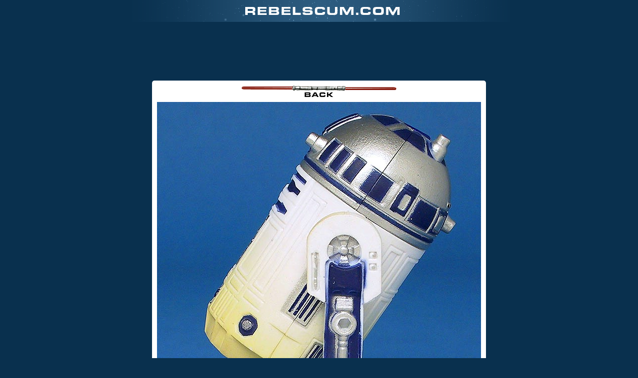

--- FILE ---
content_type: text/html
request_url: http://www.rebelscum.com/photo.asp?image=/ROTS/rots0507r2d2left.jpg
body_size: 19988
content:

<!DOCTYPE html PUBLIC "-//W3C//DTD XHTML 1.0 Transitional//EN" "http://www.w3.org/TR/xhtml1/DTD/xhtml1-transitional.dtd">
<html>
<head>
<title>Rebelscum.com; Star Wars Toy News Archive</title>
<meta name="description" content="Rebelscum.com Star Wars Toy News.">
<meta name="keywords" content="Star Wars, Rebelscum, Rebelscum.com, POTF2, POTF, Kenner, Power of the Force, Action Figures, News, Photo, Photo Archive, attack of the clones, toys, Hasbro, Prequel, Prequels, Episode 1, E1, E2, The Phantom Menace, Fandom Menace, Shadows of the Empire, Attack Of The Clones, Philip Wise">
<meta http-equiv="refresh" content="1800">
<link rel="stylesheet" type="text/css" href="/v3-style.css">

<!-- START ADVALLY-->
<script type="text/javascript" id="AdvallyRules" src="https://cdn.adligature.com/rs/prod/rules.js"></script>
<!-- END ADVALLY-->

<!-- analytics -->
<script type="text/javascript">
  var _gaq = _gaq || [];
  _gaq.push(['_setAccount', 'UA-2973792-2']);
  _gaq.push(['_trackPageview']);

  (function() {
    var ga = document.createElement('script'); ga.type = 'text/javascript'; ga.async = true;
    ga.src = ('https:' == document.location.protocol ? 'https://ssl' : 'http://www') + '.google-analytics.com/ga.js';
    var s = document.getElementsByTagName('script')[0]; s.parentNode.insertBefore(ga, s);
  })();

</script>
<!-- /analytics -->

</head>

<body bgcolor="#D9D9E2" text="#000000" link="#000080" vlink="#000080" topmargin="0" marginheight="0">

<div align="center">
<div><a href="/"><img border="0" src="/images/v3/photologo.gif" width="766" height="44"></a>
<p>
<div class="AdvallyTag" data-slot="/1093718/Rebelscum.com/Top_Leaderboard" id="Top_Leaderboard" data-autosize="728x90,300x250" multiple="true"></div>
<p>
</div>
<table><tr><td>
<div style="background-color: #fff; padding: 10px; text-align: center;
-moz-border-radius: 5px;
-webkit-border-radius: 5px;
border-radius: 5px; /* future proofing */
"><center>

<a href="JavaScript:onclick=history.go(-1);"><img border="0" src="/images/img-backtop.gif" width="310" height="23"></a>

<div style="padding: 10px 0;"><a href="JavaScript:onclick=history.go(-1);"><img src="/ROTS/rots0507r2d2left.jpg" alt="" border="0"></a></div>

<div style="padding: 10px 0;"><font size=4 face=verdana></font></div>

<div style="padding: 10px 0;" align="center">
<table cellspacing="4" width="500"><tr><td valign="top" bgcolor="#5772A2" align="left"><font face="Arial" color="FFFFFF"><strong>&nbsp;Latest News</strong></font></td></tr>

<tr><td align="left">

<div class="news-teaser">

<div class="news-thumbnails"><img class="w3-round-large w3-card-4" src="/2026/HT_TKT.jpg" style="width:100%"></div><!-- END: news-thumbnails -->


<div class="news-headline"><a class="title" href="/story/front/Hot_Toys_TK_Stormtrooper_16th_Scale_Figure_192212.asp">Hot Toys: TK Stormtrooper 1/6th Scale Figure</a></div><!-- END: news-teaser-headline -->
<div class="news-author">Posted by <script language="JavaScript" type="text/javascript"> <!--
document.write('<a href="&#32;&#109;&#97;&#105;&#108;&#116;&#111;&#58;&#99;&#111;&#111;&#108;&#116;&#111;&#121;&#114;&#101;&#118;&#105;&#101;&#119;&#64;&#121;&#97;&#104;&#111;&#111;&#46;&#99;&#111;&#109;">');
// --> </script>Nick</a> on <span class="news-date">January 14, 2026</span> at 06:20 PM CST | <a href="https://forum.rebelscum.com">Forums</a></div><!-- END: news-author -->


<div class="news-teaser-content">In a surprise reveal, Hot Toys has returned to their fan-favorite Television Masterpiece line with a new Star Wars� action figure celebrating an early Imperial Stormtrooper � the TK series!</div><!-- END: news-teaser-content -->


<div class="news-teaser-footer">
<div class="news-fullreport"><a class="news-btn-fullreport" href="/story/front/Hot_Toys_TK_Stormtrooper_16th_Scale_Figure_192212.asp">FULL REPORT</a></div><!-- END: news-fullreport -->

<div class="news-options"><a href="javascript:msgsnd('Hot Toys: TK Stormtrooper 1/6th Scale Figure','/story/front/Hot_Toys_TK_Stormtrooper_16th_Scale_Figure_192212.asp')">SEND</a></div><!-- END: news-send -->
<div class="clear"></div>
</div><!-- END: news-teaser-footer -->
</div><!-- END: news-teaser -->



<div class="news-teaser">

<div class="news-thumbnails"><img class="w3-round-large w3-card-4" src="/2026/BBTS14JanT.jpg" style="width:100%"></div><!-- END: news-thumbnails -->


<div class="news-headline"><a class="title" href="/story/front/SPONSOR_BBTS_News_Star_Wars_Gremlins_Transformers_Anime_Batman_King_of_Fighters_More_192211.asp">SPONSOR: BBTS News - Star Wars, Gremlins, Transformers, Anime, Batman, King of Fighters & More!</a></div><!-- END: news-teaser-headline -->
<div class="news-author">Posted by <script language="JavaScript" type="text/javascript"> <!--
document.write('<a href="&#32;&#109;&#97;&#105;&#108;&#116;&#111;&#58;&#99;&#111;&#111;&#108;&#116;&#111;&#121;&#114;&#101;&#118;&#105;&#101;&#119;&#64;&#121;&#97;&#104;&#111;&#111;&#46;&#99;&#111;&#109;">');
// --> </script>Nick</a> on <span class="news-date">January 14, 2026</span> at 05:50 PM CST | <a href="https://forum.rebelscum.com">Forums</a></div><!-- END: news-author -->


<div class="news-teaser-content">New arrivals and preorders from our sponsor BBTS! Check out the details in the full article along with a newsletter that will take you to the latest products.</div><!-- END: news-teaser-content -->


<div class="news-teaser-footer">
<div class="news-fullreport"><a class="news-btn-fullreport" href="/story/front/SPONSOR_BBTS_News_Star_Wars_Gremlins_Transformers_Anime_Batman_King_of_Fighters_More_192211.asp">FULL REPORT</a></div><!-- END: news-fullreport -->

<div class="news-options"><a href="javascript:msgsnd('SPONSOR: BBTS News - Star Wars, Gremlins, Transformers, Anime, Batman, King of Fighters & More!','/story/front/SPONSOR_BBTS_News_Star_Wars_Gremlins_Transformers_Anime_Batman_King_of_Fighters_More_192211.asp')">SEND</a></div><!-- END: news-send -->
<div class="clear"></div>
</div><!-- END: news-teaser-footer -->
</div><!-- END: news-teaser -->



<div class="news-teaser">

<div class="news-thumbnails"><img class="w3-round-large w3-card-4" src="/2026/BS_JanFan.jpg" style="width:100%"></div><!-- END: news-thumbnails -->


<div class="news-headline"><a class="title" href="/story/front/Hasbro_Black_Series_January_Fanstream_Reveals_192210.asp">Hasbro: Black Series January Fanstream Reveals</a></div><!-- END: news-teaser-headline -->
<div class="news-author">Posted by <script language="JavaScript" type="text/javascript"> <!--
document.write('<a href="&#32;&#109;&#97;&#105;&#108;&#116;&#111;&#58;&#99;&#111;&#111;&#108;&#116;&#111;&#121;&#114;&#101;&#118;&#105;&#101;&#119;&#64;&#121;&#97;&#104;&#111;&#111;&#46;&#99;&#111;&#109;">');
// --> </script>Nick</a> on <span class="news-date">January 12, 2026</span> at 07:23 PM CST | <a href="https://forum.rebelscum.com">Forums</a></div><!-- END: news-author -->


<div class="news-teaser-content">During today�s Hasbro Pulse Fanstream, the Hasbro brand team unveiled the hottest new products inspired by beloved STAR WARS entertainment. The following THE BLACK SERIES pre-orders will go live on January 14 at 1PM ET on Hasbro Pulse, Amazon and Fan Channel retailers.</div><!-- END: news-teaser-content -->


<div class="news-teaser-footer">
<div class="news-fullreport"><a class="news-btn-fullreport" href="/story/front/Hasbro_Black_Series_January_Fanstream_Reveals_192210.asp">FULL REPORT</a></div><!-- END: news-fullreport -->

<div class="news-options"><a href="javascript:msgsnd('Hasbro: Black Series January Fanstream Reveals','/story/front/Hasbro_Black_Series_January_Fanstream_Reveals_192210.asp')">SEND</a></div><!-- END: news-send -->
<div class="clear"></div>
</div><!-- END: news-teaser-footer -->
</div><!-- END: news-teaser -->



<div class="news-teaser">

<div class="news-thumbnails"><img class="w3-round-large w3-card-4" src="/2026/BBTS7JanT.jpg" style="width:100%"></div><!-- END: news-thumbnails -->


<div class="news-headline"><a class="title" href="/story/front/SPONSOR_BBTS_News_DC_Comics_MOTU_Stranger_Things_SpongeBob_Transformers_More_192209.asp">SPONSOR: BBTS News - DC Comics, MOTU, Stranger Things, SpongeBob, Transformers & More!</a></div><!-- END: news-teaser-headline -->
<div class="news-author">Posted by <script language="JavaScript" type="text/javascript"> <!--
document.write('<a href="&#32;&#109;&#97;&#105;&#108;&#116;&#111;&#58;&#99;&#111;&#111;&#108;&#116;&#111;&#121;&#114;&#101;&#118;&#105;&#101;&#119;&#64;&#121;&#97;&#104;&#111;&#111;&#46;&#99;&#111;&#109;">');
// --> </script>Nick</a> on <span class="news-date">January 7, 2026</span> at 08:05 PM CST | <a href="https://forum.rebelscum.com">Forums</a></div><!-- END: news-author -->


<div class="news-teaser-content">New arrivals and preorders from our sponsor BBTS! Check out the details in the full article along with a newsletter that will take you to the latest products.</div><!-- END: news-teaser-content -->


<div class="news-teaser-footer">
<div class="news-fullreport"><a class="news-btn-fullreport" href="/story/front/SPONSOR_BBTS_News_DC_Comics_MOTU_Stranger_Things_SpongeBob_Transformers_More_192209.asp">FULL REPORT</a></div><!-- END: news-fullreport -->

<div class="news-options"><a href="javascript:msgsnd('SPONSOR: BBTS News - DC Comics, MOTU, Stranger Things, SpongeBob, Transformers & More!','/story/front/SPONSOR_BBTS_News_DC_Comics_MOTU_Stranger_Things_SpongeBob_Transformers_More_192209.asp')">SEND</a></div><!-- END: news-send -->
<div class="clear"></div>
</div><!-- END: news-teaser-footer -->
</div><!-- END: news-teaser -->



<div class="news-teaser">

<div class="news-thumbnails"><img class="w3-round-large w3-card-4" src="/2026/SW_Action.jpg" style="width:100%"></div><!-- END: news-thumbnails -->


<div class="news-headline"><a class="title" href="/story/front/Hasbro_Star_Wars_ActionVerse_192208.asp">Hasbro: Star Wars ActionVerse</a></div><!-- END: news-teaser-headline -->
<div class="news-author">Posted by <script language="JavaScript" type="text/javascript"> <!--
document.write('<a href="&#32;&#109;&#97;&#105;&#108;&#116;&#111;&#58;&#99;&#111;&#111;&#108;&#116;&#111;&#121;&#114;&#101;&#118;&#105;&#101;&#119;&#64;&#121;&#97;&#104;&#111;&#111;&#46;&#99;&#111;&#109;">');
// --> </script>Nick</a> on <span class="news-date">January 7, 2026</span> at 07:41 PM CST | <a href="https://forum.rebelscum.com">Forums</a></div><!-- END: news-author -->


<div class="news-teaser-content">Hasbro is ringing in the New Year with new Star Wars products.</div><!-- END: news-teaser-content -->


<div class="news-teaser-footer">
<div class="news-fullreport"><a class="news-btn-fullreport" href="/story/front/Hasbro_Star_Wars_ActionVerse_192208.asp">FULL REPORT</a></div><!-- END: news-fullreport -->

<div class="news-options"><a href="javascript:msgsnd('Hasbro: Star Wars ActionVerse','/story/front/Hasbro_Star_Wars_ActionVerse_192208.asp')">SEND</a></div><!-- END: news-send -->
<div class="clear"></div>
</div><!-- END: news-teaser-footer -->
</div><!-- END: news-teaser -->



<div class="news-teaser">

<div class="news-thumbnails"><img class="w3-round-large w3-card-4" src="/2025/LEGO_SW.jpg" style="width:100%"></div><!-- END: news-thumbnails -->


<div class="news-headline"><a class="title" href="/story/front/LEGO_New_Star_Wars_SMART_Play_System_192207.asp">LEGO: New Star Wars SMART Play System</a></div><!-- END: news-teaser-headline -->
<div class="news-author">Posted by <script language="JavaScript" type="text/javascript"> <!--
document.write('<a href="&#32;&#109;&#97;&#105;&#108;&#116;&#111;&#58;&#99;&#111;&#111;&#108;&#116;&#111;&#121;&#114;&#101;&#118;&#105;&#101;&#119;&#64;&#121;&#97;&#104;&#111;&#111;&#46;&#99;&#111;&#109;">');
// --> </script>Nick</a> on <span class="news-date">January 5, 2026</span> at 06:29 PM CST | <a href="https://forum.rebelscum.com">Forums</a></div><!-- END: news-author -->


<div class="news-teaser-content">The LEGO Group is introducing LEGO� SMART Play�, a new play innovation that brings LEGO creations to life like never before, powered by the LEGO SMART Brick, which allows LEGO builds to respond to how they are played with for the first time.</div><!-- END: news-teaser-content -->


<div class="news-teaser-footer">
<div class="news-fullreport"><a class="news-btn-fullreport" href="/story/front/LEGO_New_Star_Wars_SMART_Play_System_192207.asp">FULL REPORT</a></div><!-- END: news-fullreport -->

<div class="news-options"><a href="javascript:msgsnd('LEGO: New Star Wars SMART Play System','/story/front/LEGO_New_Star_Wars_SMART_Play_System_192207.asp')">SEND</a></div><!-- END: news-send -->
<div class="clear"></div>
</div><!-- END: news-teaser-footer -->
</div><!-- END: news-teaser -->



<div class="news-teaser">

<div class="news-thumbnails"><img class="w3-round-large w3-card-4" src="/2025/BBTS17DecT.jpg" style="width:100%"></div><!-- END: news-thumbnails -->


<div class="news-headline"><a class="title" href="/story/front/SPONSOR_BBTS_News_MASK_in_stock_Plus_TMNT_Godzilla_Marvel_Fallout_anime_more_192206.asp">SPONSOR: BBTS News - M.A.S.K. in stock! Plus TMNT, Godzilla, Marvel, Fallout, anime & more!</a></div><!-- END: news-teaser-headline -->
<div class="news-author">Posted by <script language="JavaScript" type="text/javascript"> <!--
document.write('<a href="&#32;&#109;&#97;&#105;&#108;&#116;&#111;&#58;&#99;&#111;&#111;&#108;&#116;&#111;&#121;&#114;&#101;&#118;&#105;&#101;&#119;&#64;&#121;&#97;&#104;&#111;&#111;&#46;&#99;&#111;&#109;">');
// --> </script>Nick</a> on <span class="news-date">December 17, 2025</span> at 06:57 PM CST | <a href="https://forum.rebelscum.com">Forums</a></div><!-- END: news-author -->


<div class="news-teaser-content">New arrivals and preorders from our sponsor BBTS! Check out the details in the full article along with a newsletter that will take you to the latest products.</div><!-- END: news-teaser-content -->


<div class="news-teaser-footer">
<div class="news-fullreport"><a class="news-btn-fullreport" href="/story/front/SPONSOR_BBTS_News_MASK_in_stock_Plus_TMNT_Godzilla_Marvel_Fallout_anime_more_192206.asp">FULL REPORT</a></div><!-- END: news-fullreport -->

<div class="news-options"><a href="javascript:msgsnd('SPONSOR: BBTS News - M.A.S.K. in stock! Plus TMNT, Godzilla, Marvel, Fallout, anime & more!','/story/front/SPONSOR_BBTS_News_MASK_in_stock_Plus_TMNT_Godzilla_Marvel_Fallout_anime_more_192206.asp')">SEND</a></div><!-- END: news-send -->
<div class="clear"></div>
</div><!-- END: news-teaser-footer -->
</div><!-- END: news-teaser -->



<div class="news-teaser">

<div class="news-thumbnails"><img class="w3-round-large w3-card-4" src="/2025/HT_Magna.jpg" style="width:100%"></div><!-- END: news-thumbnails -->


<div class="news-headline"><a class="title" href="/story/front/Hot_Toys_MagnaGuard_16th_Figure_192205.asp">Hot Toys: MagnaGuard 1/6th Figure</a></div><!-- END: news-teaser-headline -->
<div class="news-author">Posted by <script language="JavaScript" type="text/javascript"> <!--
document.write('<a href="&#32;&#109;&#97;&#105;&#108;&#116;&#111;&#58;&#99;&#111;&#111;&#108;&#116;&#111;&#121;&#114;&#101;&#118;&#105;&#101;&#119;&#64;&#121;&#97;&#104;&#111;&#111;&#46;&#99;&#111;&#109;">');
// --> </script>Nick</a> on <span class="news-date">December 16, 2025</span> at 04:29 PM CST | <a href="https://forum.rebelscum.com">Forums</a></div><!-- END: news-author -->


<div class="news-teaser-content">The MagnaGuard� 1/6 Scale Collectible Figure by Hot Toys brilliantly recreates this fearsome droid in incredible detail.</div><!-- END: news-teaser-content -->


<div class="news-teaser-footer">
<div class="news-fullreport"><a class="news-btn-fullreport" href="/story/front/Hot_Toys_MagnaGuard_16th_Figure_192205.asp">FULL REPORT</a></div><!-- END: news-fullreport -->

<div class="news-options"><a href="javascript:msgsnd('Hot Toys: MagnaGuard 1/6th Figure','/story/front/Hot_Toys_MagnaGuard_16th_Figure_192205.asp')">SEND</a></div><!-- END: news-send -->
<div class="clear"></div>
</div><!-- END: news-teaser-footer -->
</div><!-- END: news-teaser -->



<div class="news-teaser">

<div class="news-thumbnails"><img class="w3-round-large w3-card-4" src="/2025/HT_SnowC.jpg" style="width:100%"></div><!-- END: news-thumbnails -->


<div class="news-headline"><a class="title" href="/story/front/Hot_Toys_Snowtrooper_Commander_16th_Figure_192204.asp">Hot Toys: Snowtrooper Commander 1/6th Figure</a></div><!-- END: news-teaser-headline -->
<div class="news-author">Posted by <script language="JavaScript" type="text/javascript"> <!--
document.write('<a href="&#32;&#109;&#97;&#105;&#108;&#116;&#111;&#58;&#99;&#111;&#111;&#108;&#116;&#111;&#121;&#114;&#101;&#118;&#105;&#101;&#119;&#64;&#121;&#97;&#104;&#111;&#111;&#46;&#99;&#111;&#109;">');
// --> </script>Nick</a> on <span class="news-date">December 3, 2025</span> at 05:53 PM CST | <a href="https://forum.rebelscum.com">Forums</a></div><!-- END: news-author -->


<div class="news-teaser-content">In a surprise winter reveal, Hot Toys has announced the Snowtrooper Commander� 1/6 Scale Collectible Figure � a highly detailed tribute to the Imperial leadership that spearheaded one of the saga�s most iconic battles.</div><!-- END: news-teaser-content -->


<div class="news-teaser-footer">
<div class="news-fullreport"><a class="news-btn-fullreport" href="/story/front/Hot_Toys_Snowtrooper_Commander_16th_Figure_192204.asp">FULL REPORT</a></div><!-- END: news-fullreport -->

<div class="news-options"><a href="javascript:msgsnd('Hot Toys: Snowtrooper Commander 1/6th Figure','/story/front/Hot_Toys_Snowtrooper_Commander_16th_Figure_192204.asp')">SEND</a></div><!-- END: news-send -->
<div class="clear"></div>
</div><!-- END: news-teaser-footer -->
</div><!-- END: news-teaser -->



<div class="news-teaser">

<div class="news-thumbnails"><img class="w3-round-large w3-card-4" src="/2025/BBTS3DecT.jpg" style="width:100%"></div><!-- END: news-thumbnails -->


<div class="news-headline"><a class="title" href="/story/front/SPONSOR_BBTS_News_TMNT_Mattel_Sale_Batman_Ronin_Warriors_Mega_Man_More_192203.asp">SPONSOR: BBTS News - TMNT, Mattel Sale, Batman, Ronin Warriors, Mega Man & More!</a></div><!-- END: news-teaser-headline -->
<div class="news-author">Posted by <script language="JavaScript" type="text/javascript"> <!--
document.write('<a href="&#32;&#109;&#97;&#105;&#108;&#116;&#111;&#58;&#99;&#111;&#111;&#108;&#116;&#111;&#121;&#114;&#101;&#118;&#105;&#101;&#119;&#64;&#121;&#97;&#104;&#111;&#111;&#46;&#99;&#111;&#109;">');
// --> </script>Nick</a> on <span class="news-date">December 3, 2025</span> at 05:47 PM CST | <a href="https://forum.rebelscum.com">Forums</a></div><!-- END: news-author -->


<div class="news-teaser-content">New arrivals and preorders from our sponsor BBTS! Check out the details in the full article along with a newsletter that will take you to the latest products.</div><!-- END: news-teaser-content -->


<div class="news-teaser-footer">
<div class="news-fullreport"><a class="news-btn-fullreport" href="/story/front/SPONSOR_BBTS_News_TMNT_Mattel_Sale_Batman_Ronin_Warriors_Mega_Man_More_192203.asp">FULL REPORT</a></div><!-- END: news-fullreport -->

<div class="news-options"><a href="javascript:msgsnd('SPONSOR: BBTS News - TMNT, Mattel Sale, Batman, Ronin Warriors, Mega Man & More!','/story/front/SPONSOR_BBTS_News_TMNT_Mattel_Sale_Batman_Ronin_Warriors_Mega_Man_More_192203.asp')">SEND</a></div><!-- END: news-send -->
<div class="clear"></div>
</div><!-- END: news-teaser-footer -->
</div><!-- END: news-teaser -->



</td></tr>
</table>
</div>

<a href="/"><font size=4 face=verdana>Back to Rebelscum.com</a></font></td>

</div></center>
</td></tr></table>
</body>

</html>


--- FILE ---
content_type: text/html; charset=utf-8
request_url: https://www.google.com/recaptcha/api2/aframe
body_size: 266
content:
<!DOCTYPE HTML><html><head><meta http-equiv="content-type" content="text/html; charset=UTF-8"></head><body><script nonce="Ao7cMdqRs3Inh35Va1OvjA">/** Anti-fraud and anti-abuse applications only. See google.com/recaptcha */ try{var clients={'sodar':'https://pagead2.googlesyndication.com/pagead/sodar?'};window.addEventListener("message",function(a){try{if(a.source===window.parent){var b=JSON.parse(a.data);var c=clients[b['id']];if(c){var d=document.createElement('img');d.src=c+b['params']+'&rc='+(localStorage.getItem("rc::a")?sessionStorage.getItem("rc::b"):"");window.document.body.appendChild(d);sessionStorage.setItem("rc::e",parseInt(sessionStorage.getItem("rc::e")||0)+1);localStorage.setItem("rc::h",'1769030511904');}}}catch(b){}});window.parent.postMessage("_grecaptcha_ready", "*");}catch(b){}</script></body></html>